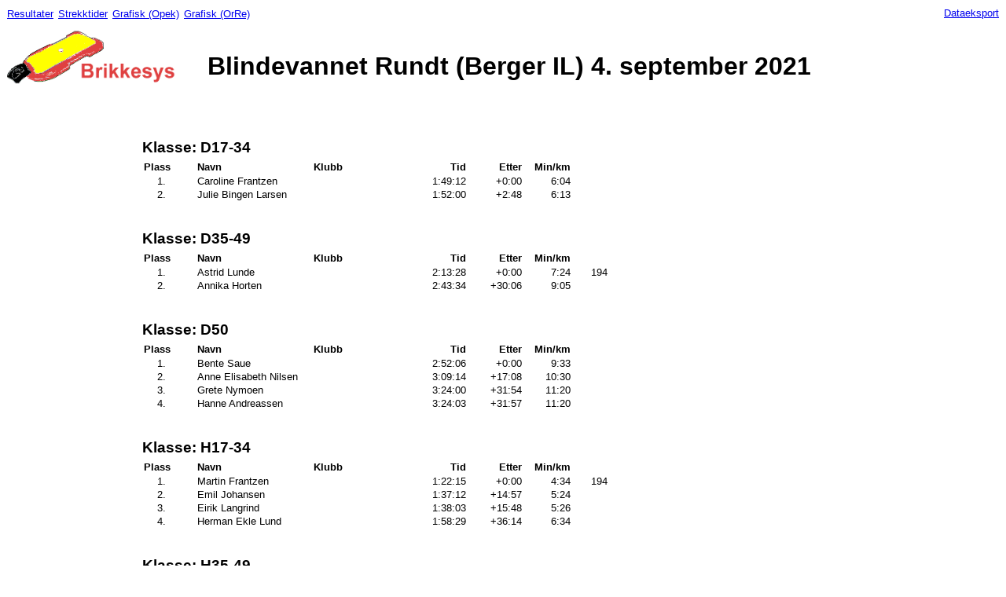

--- FILE ---
content_type: text/html; charset=UTF-8
request_url: http://brikkesys.no/result.php?id=4273
body_size: 2891
content:
<style type="text/css">
<!--
body {font-family: Arial;Bookman Old Style, Times New Roman;}
-->
</style>
<HTML>
<head><meta http-equiv="Content-Type" content="text/html; charset=utf8">
<TITLE>
Blindevannet Rundt (Berger IL)  4. september 2021</TITLE>

<META NAME="Description" CONTENT="Resultater fra Blindevannet Rundt (Berger IL) orienteringslop.">
<META NAME="Keywords" CONTENT="orientering,sport,idrett,resultater,tidtaking">
<meta http-equiv="Content-language" content="no-bm">
  
<style type="text/css">
<!--
body {font-family: Arial;Bookman Old Style, Times New Roman;}
_div.center       { text-align: center;}
_div.toparea       { margin-left:auto; margin-right:auto;text-align: center;}
div.toparea h1,
div.toparea img      { vertical-align:110%;display:inline}
p.footer    { font-family: Arial; font-size: 8pt; margin: 1px }
p,a           { font-size: 10pt; margin: 1px}
p.relayleg  { margin-left: 0.7cm; margin-right: 0; text-align: right}
p.relayplace1{ padding-left: 0.45cm; padding-right: 0.0cm; text-align: right}
p.relayplace2{ padding-left: 0.45cm; text-align: right}
p.place     { margin-left: 0.7cm; margin-right: 0.8cm; text-align: right}
p.placeleft { margin-left: 0.7cm; text-align: left}
p.comment   { margin-left: 0.7cm; text-align: left; font-size: 10pt; }
p.heading    { margin-left: 10px; text-align: left; font-weight: bold}
p.headingtime    { margin-left: 1.4cm;  margin-right: 0px;text-align: center; font-weight: bold;}
p.headingright    { margin-left: 0.4cm;  margin-right: 0px;text-align: right; font-weight: bold;}
p.headingcenter    { margin-left: 10px; text-align: center; font-weight: bold}
p.headingleft { margin-left: 0.7cm; text-align: left; font-weight: bold}
p.heading2 {  text-align: left; font-weight: bold}
p.headingrelay {  padding-top:7px;margin-left:0.9cm;margin-right:0.3cm;text-align: right; font-weight: bold}
p.headingclubrelay {  padding-top:7px;margin-left:10px;text-align: left; font-weight: bold}
p.string    { margin-left: 10px; text-align: left; min-width:120px;}
p.time      { margin-left:auto;padding-left: 5px; text-align: right; padding-right:0px;margin-right:0px;}
table.center       { margin-left:165px; margin-right:auto;}
tr.newclass{page-break-before: always;}
p.classtring_top{ margin-left: 0.2cm; margin-top: 1.0cm; margin-bottom: 0.1cm; text-align: left; font-size: 14pt;font-weight: bold}
p.classtring{ margin-left: 0.2cm; text-align: left; vertical-align:-45px; font-size: 14pt;font-weight: bold;display:inline}
td.classtring2{ vertical-align:100px}
p.chooseclass { margin-top: 1.1cm;}
p.desc    { margin-left: 0.25cm; text-align: left; font-size: 10pt;}
p.descb    { margin-left: 0.25cm; text-align: left; font-size: 10pt;}

-->
</style>
</head><BODY BGCOLOR="FFFFFF" vlink='blue'>
<A href='result.php?id=4273'>Resultater</A>&nbsp;<A href='strekk.php?id=4273'>Strekktider</A>&nbsp;<A href='http://orientering.stbik.no/opek/opek.html?result=http://brikkesys.no/iof-results30.php%3fid=4273'>Grafisk (Opek)</A>&nbsp;<A href='http://oresultater.no/events/9287742/'>Grafisk (OrRe)</A>&nbsp;<div style='padding-left:100px;display:inline;'></div><A style='float:right' href='iof-results.php?id=4273&download=true'>Dataeksport</A><div class='toparea'><a href='http://brikkesys.no'><img alt='Brikkesys.no' border='0' src='brikke_edge_farge2.gif' width='250' height='93'></a>
<h1>Blindevannet Rundt (Berger IL)  4. september 2021</h1>
</div><div class='center'>
<table border='0' class='center' cellspacing='0' cellpadding='0'>

<tr class='newclass'><td colspan='7' class='classtring'><p class='classtring_top'>Klasse: D17-34</p></td></tr>
<tr><td><p class='heading'>Plass</p></td><td><p class='heading'>Navn</p></td><td colspan='2'><p class='heading'>Klubb</p></td><td><p class='headingtime'>Tid</p></td><td><p class='headingright'>Etter</p></td><td><p class='headingright'>Min/km</p></td><td colspan='1'>&nbsp;<!--<p class='headingleft'>Kommentar/Mangler poster</p>--></td></tr>
<tr><td><p class='place'>1.</p></td><td><p class='string'>Caroline Frantzen</p></td><td colspan='2'><p class='string'></p></td><td><p class='time'>1:49:12</p></td><td><p class='time' style='padding-left:20px;'>+0:00</p></td><td><p class='time' style='padding-left:20px;'>6:04</p></td><td colspan='2'><p class='comment'></p></td></tr>
<tr><td><p class='place'>2.</p></td><td><p class='string'>Julie Bingen Larsen</p></td><td colspan='2'><p class='string'></p></td><td><p class='time'>1:52:00</p></td><td><p class='time' style='padding-left:20px;'>+2:48</p></td><td><p class='time' style='padding-left:20px;'>6:13</p></td><td colspan='2'><p class='comment'></p></td></tr>
<tr class='newclass'><td colspan='7' class='classtring'><p class='classtring_top'>Klasse: D35-49</p></td></tr>
<tr><td><p class='heading'>Plass</p></td><td><p class='heading'>Navn</p></td><td colspan='2'><p class='heading'>Klubb</p></td><td><p class='headingtime'>Tid</p></td><td><p class='headingright'>Etter</p></td><td><p class='headingright'>Min/km</p></td><td colspan='1'>&nbsp;<!--<p class='headingleft'>Kommentar/Mangler poster</p>--></td></tr>
<tr><td><p class='place'>1.</p></td><td><p class='string'>Astrid Lunde</p></td><td colspan='2'><p class='string'></p></td><td><p class='time'>2:13:28</p></td><td><p class='time' style='padding-left:20px;'>+0:00</p></td><td><p class='time' style='padding-left:20px;'>7:24</p></td><td colspan='2'><p class='comment'>194</p></td></tr>
<tr><td><p class='place'>2.</p></td><td><p class='string'>Annika Horten</p></td><td colspan='2'><p class='string'></p></td><td><p class='time'>2:43:34</p></td><td><p class='time' style='padding-left:20px;'>+30:06</p></td><td><p class='time' style='padding-left:20px;'>9:05</p></td><td colspan='2'><p class='comment'></p></td></tr>
<tr class='newclass'><td colspan='7' class='classtring'><p class='classtring_top'>Klasse: D50</p></td></tr>
<tr><td><p class='heading'>Plass</p></td><td><p class='heading'>Navn</p></td><td colspan='2'><p class='heading'>Klubb</p></td><td><p class='headingtime'>Tid</p></td><td><p class='headingright'>Etter</p></td><td><p class='headingright'>Min/km</p></td><td colspan='1'>&nbsp;<!--<p class='headingleft'>Kommentar/Mangler poster</p>--></td></tr>
<tr><td><p class='place'>1.</p></td><td><p class='string'>Bente Saue</p></td><td colspan='2'><p class='string'></p></td><td><p class='time'>2:52:06</p></td><td><p class='time' style='padding-left:20px;'>+0:00</p></td><td><p class='time' style='padding-left:20px;'>9:33</p></td><td colspan='2'><p class='comment'></p></td></tr>
<tr><td><p class='place'>2.</p></td><td><p class='string'>Anne Elisabeth Nilsen</p></td><td colspan='2'><p class='string'></p></td><td><p class='time'>3:09:14</p></td><td><p class='time' style='padding-left:20px;'>+17:08</p></td><td><p class='time' style='padding-left:20px;'>10:30</p></td><td colspan='2'><p class='comment'></p></td></tr>
<tr><td><p class='place'>3.</p></td><td><p class='string'>Grete Nymoen</p></td><td colspan='2'><p class='string'></p></td><td><p class='time'>3:24:00</p></td><td><p class='time' style='padding-left:20px;'>+31:54</p></td><td><p class='time' style='padding-left:20px;'>11:20</p></td><td colspan='2'><p class='comment'></p></td></tr>
<tr><td><p class='place'>4.</p></td><td><p class='string'>Hanne Andreassen</p></td><td colspan='2'><p class='string'></p></td><td><p class='time'>3:24:03</p></td><td><p class='time' style='padding-left:20px;'>+31:57</p></td><td><p class='time' style='padding-left:20px;'>11:20</p></td><td colspan='2'><p class='comment'></p></td></tr>
<tr class='newclass'><td colspan='7' class='classtring'><p class='classtring_top'>Klasse: H17-34</p></td></tr>
<tr><td><p class='heading'>Plass</p></td><td><p class='heading'>Navn</p></td><td colspan='2'><p class='heading'>Klubb</p></td><td><p class='headingtime'>Tid</p></td><td><p class='headingright'>Etter</p></td><td><p class='headingright'>Min/km</p></td><td colspan='1'>&nbsp;<!--<p class='headingleft'>Kommentar/Mangler poster</p>--></td></tr>
<tr><td><p class='place'>1.</p></td><td><p class='string'>Martin Frantzen</p></td><td colspan='2'><p class='string'></p></td><td><p class='time'>1:22:15</p></td><td><p class='time' style='padding-left:20px;'>+0:00</p></td><td><p class='time' style='padding-left:20px;'>4:34</p></td><td colspan='2'><p class='comment'>194</p></td></tr>
<tr><td><p class='place'>2.</p></td><td><p class='string'>Emil Johansen </p></td><td colspan='2'><p class='string'></p></td><td><p class='time'>1:37:12</p></td><td><p class='time' style='padding-left:20px;'>+14:57</p></td><td><p class='time' style='padding-left:20px;'>5:24</p></td><td colspan='2'><p class='comment'></p></td></tr>
<tr><td><p class='place'>3.</p></td><td><p class='string'>Eirik Langrind</p></td><td colspan='2'><p class='string'></p></td><td><p class='time'>1:38:03</p></td><td><p class='time' style='padding-left:20px;'>+15:48</p></td><td><p class='time' style='padding-left:20px;'>5:26</p></td><td colspan='2'><p class='comment'></p></td></tr>
<tr><td><p class='place'>4.</p></td><td><p class='string'>Herman Ekle Lund</p></td><td colspan='2'><p class='string'></p></td><td><p class='time'>1:58:29</p></td><td><p class='time' style='padding-left:20px;'>+36:14</p></td><td><p class='time' style='padding-left:20px;'>6:34</p></td><td colspan='2'><p class='comment'></p></td></tr>
<tr class='newclass'><td colspan='7' class='classtring'><p class='classtring_top'>Klasse: H35-49</p></td></tr>
<tr><td><p class='heading'>Plass</p></td><td><p class='heading'>Navn</p></td><td colspan='2'><p class='heading'>Klubb</p></td><td><p class='headingtime'>Tid</p></td><td><p class='headingright'>Etter</p></td><td><p class='headingright'>Min/km</p></td><td colspan='1'>&nbsp;<!--<p class='headingleft'>Kommentar/Mangler poster</p>--></td></tr>
<tr><td><p class='place'>1.</p></td><td><p class='string'>Jarle Mogensen</p></td><td colspan='2'><p class='string'></p></td><td><p class='time'>1:31:04</p></td><td><p class='time' style='padding-left:20px;'>+0:00</p></td><td><p class='time' style='padding-left:20px;'>5:03</p></td><td colspan='2'><p class='comment'></p></td></tr>
<tr><td><p class='place'>2.</p></td><td><p class='string'>Nils Martin Langestrand</p></td><td colspan='2'><p class='string'></p></td><td><p class='time'>1:31:21</p></td><td><p class='time' style='padding-left:20px;'>+0:17</p></td><td><p class='time' style='padding-left:20px;'>5:04</p></td><td colspan='2'><p class='comment'></p></td></tr>
<tr><td><p class='place'>3.</p></td><td><p class='string'>Ole Kristian Haraldsrud</p></td><td colspan='2'><p class='string'></p></td><td><p class='time'>1:34:47</p></td><td><p class='time' style='padding-left:20px;'>+3:43</p></td><td><p class='time' style='padding-left:20px;'>5:15</p></td><td colspan='2'><p class='comment'></p></td></tr>
<tr><td><p class='place'>4.</p></td><td><p class='string'>Andre Jensen</p></td><td colspan='2'><p class='string'></p></td><td><p class='time'>1:56:04</p></td><td><p class='time' style='padding-left:20px;'>+25:00</p></td><td><p class='time' style='padding-left:20px;'>6:26</p></td><td colspan='2'><p class='comment'></p></td></tr>
<tr><td><p class='place'>5.</p></td><td><p class='string'>Ole-Bjørn Mather</p></td><td colspan='2'><p class='string'></p></td><td><p class='time'>1:58:15</p></td><td><p class='time' style='padding-left:20px;'>+27:11</p></td><td><p class='time' style='padding-left:20px;'>6:34</p></td><td colspan='2'><p class='comment'></p></td></tr>
<tr><td><p class='place'>6.</p></td><td><p class='string'>Juan Hernandez</p></td><td colspan='2'><p class='string'></p></td><td><p class='time'>1:59:10</p></td><td><p class='time' style='padding-left:20px;'>+28:06</p></td><td><p class='time' style='padding-left:20px;'>6:37</p></td><td colspan='2'><p class='comment'></p></td></tr>
<tr><td><p class='place'>7.</p></td><td><p class='string'>Erik Sand</p></td><td colspan='2'><p class='string'></p></td><td><p class='time'>2:29:10</p></td><td><p class='time' style='padding-left:20px;'>+58:06</p></td><td><p class='time' style='padding-left:20px;'>8:17</p></td><td colspan='2'><p class='comment'></p></td></tr>
<tr><td><p class='place'>8.</p></td><td><p class='string'>Erik Nilsen</p></td><td colspan='2'><p class='string'></p></td><td><p class='time'>2:29:11</p></td><td><p class='time' style='padding-left:20px;'>+58:07</p></td><td><p class='time' style='padding-left:20px;'>8:17</p></td><td colspan='2'><p class='comment'></p></td></tr>
<tr class='newclass'><td colspan='7' class='classtring'><p class='classtring_top'>Klasse: H50</p></td></tr>
<tr><td><p class='heading'>Plass</p></td><td><p class='heading'>Navn</p></td><td colspan='2'><p class='heading'>Klubb</p></td><td><p class='headingtime'>Tid</p></td><td><p class='headingright'>Etter</p></td><td><p class='headingright'>Min/km</p></td><td colspan='1'>&nbsp;<!--<p class='headingleft'>Kommentar/Mangler poster</p>--></td></tr>
<tr><td><p class='place'>1.</p></td><td><p class='string'>Terje Kristoffersen</p></td><td colspan='2'><p class='string'></p></td><td><p class='time'>1:53:43</p></td><td><p class='time' style='padding-left:20px;'>+0:00</p></td><td><p class='time' style='padding-left:20px;'>6:19</p></td><td colspan='2'><p class='comment'></p></td></tr>
<tr><td><p class='place'>2.</p></td><td><p class='string'>Inge Stian Johansen</p></td><td colspan='2'><p class='string'></p></td><td><p class='time'>1:57:04</p></td><td><p class='time' style='padding-left:20px;'>+3:21</p></td><td><p class='time' style='padding-left:20px;'>6:30</p></td><td colspan='2'><p class='comment'></p></td></tr>
<tr><td><p class='place'>3.</p></td><td><p class='string'>Ragnar Skaug</p></td><td colspan='2'><p class='string'></p></td><td><p class='time'>2:23:59</p></td><td><p class='time' style='padding-left:20px;'>+30:16</p></td><td><p class='time' style='padding-left:20px;'>7:59</p></td><td colspan='2'><p class='comment'></p></td></tr>
<tr><td><p class='place'>4.</p></td><td><p class='string'>Geir Arne Holen</p></td><td colspan='2'><p class='string'></p></td><td><p class='time'>2:40:43</p></td><td><p class='time' style='padding-left:20px;'>+47:00</p></td><td><p class='time' style='padding-left:20px;'>8:55</p></td><td colspan='2'><p class='comment'></p></td></tr>
<tr><td><p class='place'>5.</p></td><td><p class='string'>Jan -Vegard Markussen</p></td><td colspan='2'><p class='string'></p></td><td><p class='time'>2:43:31</p></td><td><p class='time' style='padding-left:20px;'>+49:48</p></td><td><p class='time' style='padding-left:20px;'>9:05</p></td><td colspan='2'><p class='comment'></p></td></tr>
<tr><td><p class='place'>6.</p></td><td><p class='string'>Bjørn Wessel</p></td><td colspan='2'><p class='string'></p></td><td><p class='time'>3:01:13</p></td><td><p class='time' style='padding-left:20px;'>+1:07:30</p></td><td><p class='time' style='padding-left:20px;'>10:04</p></td><td colspan='2'><p class='comment'></p></td></tr>
<tr><td><p class='place'>7.</p></td><td><p class='string'>Håvard W. Pettersen</p></td><td colspan='2'><p class='string'></p></td><td><p class='time'>3:01:13</p></td><td><p class='time' style='padding-left:20px;'>+1:07:30</p></td><td><p class='time' style='padding-left:20px;'>10:04</p></td><td colspan='2'><p class='comment'></p></td></tr>
<tr class='newclass'><td colspan='7' class='classtring'><p class='classtring_top'>Klasse: H-60</p></td></tr>
<tr><td><p class='heading'>Plass</p></td><td><p class='heading'>Navn</p></td><td colspan='2'><p class='heading'>Klubb</p></td><td><p class='headingtime'>Tid</p></td><td><p class='headingright'>Etter</p></td><td><p class='headingright'>Min/km</p></td><td colspan='1'>&nbsp;<!--<p class='headingleft'>Kommentar/Mangler poster</p>--></td></tr>
<tr><td><p class='place'>1.</p></td><td><p class='string'>Knut Pettersen</p></td><td colspan='2'><p class='string'></p></td><td><p class='time'>2:15:51</p></td><td><p class='time' style='padding-left:20px;'>+0:00</p></td><td><p class='time' style='padding-left:20px;'>7:32</p></td><td colspan='2'><p class='comment'>193</p></td></tr>
<tr><td><p class='place'>2.</p></td><td><p class='string'>Egil Andreassen</p></td><td colspan='2'><p class='string'></p></td><td><p class='time'>2:17:49</p></td><td><p class='time' style='padding-left:20px;'>+1:58</p></td><td><p class='time' style='padding-left:20px;'>7:39</p></td><td colspan='2'><p class='comment'></p></td></tr>
<tr><td><p class='place'>3.</p></td><td><p class='string'>Hugo Sollie</p></td><td colspan='2'><p class='string'></p></td><td><p class='time'>2:19:41</p></td><td><p class='time' style='padding-left:20px;'>+3:50</p></td><td><p class='time' style='padding-left:20px;'>7:45</p></td><td colspan='2'><p class='comment'></p></td></tr>
<tr><td><p class='place'>4.</p></td><td><p class='string'>Erik Brun-Pedersen </p></td><td colspan='2'><p class='string'></p></td><td><p class='time'>2:19:45</p></td><td><p class='time' style='padding-left:20px;'>+3:54</p></td><td><p class='time' style='padding-left:20px;'>7:45</p></td><td colspan='2'><p class='comment'></p></td></tr>
<tr class='newclass'><td colspan='7' class='classtring'><p class='classtring_top'>Klasse: Damer-Høgås</p></td></tr>
<tr><td><p class='heading'>Plass</p></td><td><p class='heading'>Navn</p></td><td colspan='2'><p class='heading'>Klubb</p></td><td><p class='headingtime'>Tid</p></td><td><p class='headingright'>Etter</p></td><td><p class='headingright'>Min/km</p></td><td colspan='1'>&nbsp;<!--<p class='headingleft'>Kommentar/Mangler poster</p>--></td></tr>
<tr><td><p class='place'>1.</p></td><td><p class='string'>Mette Dejberg</p></td><td colspan='2'><p class='string'></p></td><td><p class='time'>36:37</p></td><td><p class='time' style='padding-left:20px;'>+0:00</p></td><td><p class='time' style='padding-left:20px;'>12:12</p></td><td colspan='2'><p class='comment'></p></td></tr>
</table>
</div>
<br>
<table style='page-break-before: always;'>
<!--<tr><td ><p class='descb'>Løpsnavn:</p></td><td><p class='desc'>Blindevannet Rundt (Berger IL)</p></td></tr>
<tr><td ><p class='descb'>Løpsdato:</p></td><td><p class='desc'> 4. september 2021</p></td></tr>-->
<tr><td ><p class='descb'></p></td><td><p class='desc'><a rel='nofollow' href='result.php?id=4273&correction=true'>Send inn korreksjon</A></p></td></tr>
<tr><td ><p class='descb'>Sist oppdatert:</p></td><td><p class='desc'> 4 september 2021, 12:10:39</p></td></tr>
<tr><td ><p class='descb'>Arrangør:</p></td><td><p class='desc'><A href='results.php?user=bos'>Berger og Svelvik OL</A></p></td></tr>
<tr><td ><p class='descb'>Antall deltagere:</p></td><td><p class='desc'>32</p></td></tr>
<tr><td ><p class='descb'>Antall startet:</p></td><td><p class='desc'>32</p></td></tr>



</table>
<p class='footer' align='right'><small><small>15ms</small></small></p><p class='footer' align='right'><A href='http://www.brikkesys.no'>Brikkesys.no</A></p><!--<Center>Lisensen tilh�rer Berger og Svelvik OL</center>-->
<Center></center>
</BODY>
</HTML>
